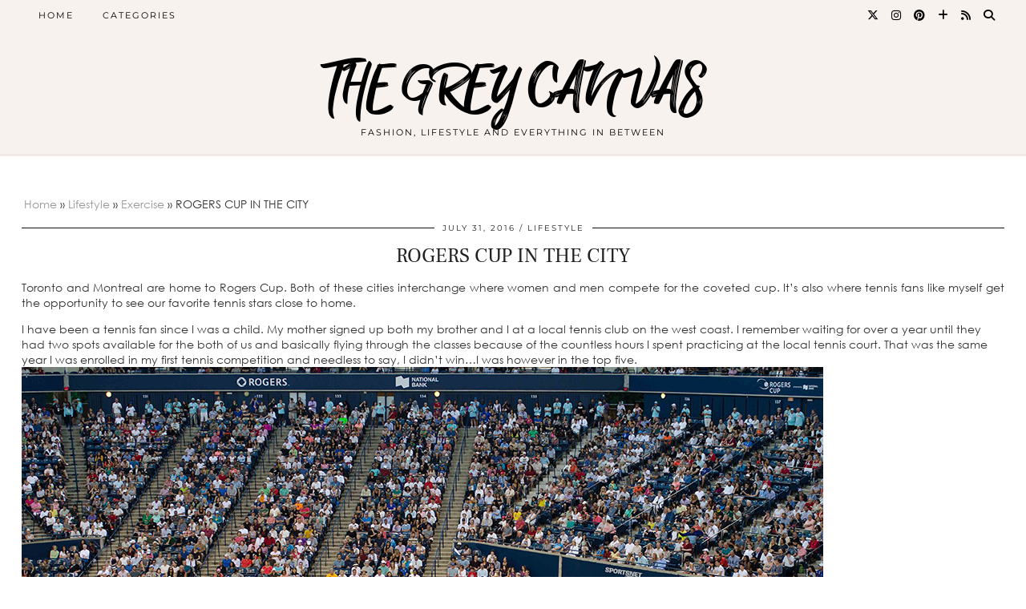

--- FILE ---
content_type: text/html; charset=UTF-8
request_url: https://greycanvas.ca/rogers-cup-in-the-city/
body_size: 10915
content:
<!DOCTYPE html>
<html lang="en-CA">
<head>
	<meta charset="UTF-8">
	<meta name="viewport" content="width=device-width, initial-scale=1, maximum-scale=5">	<meta name='robots' content='index, follow, max-image-preview:large, max-snippet:-1, max-video-preview:-1' />

	<!-- This site is optimized with the Yoast SEO plugin v26.8 - https://yoast.com/product/yoast-seo-wordpress/ -->
	<title>ROGERS CUP IN THE CITY - THE GREY CANVAS</title>
	<link rel="canonical" href="https://greycanvas.ca/rogers-cup-in-the-city/" />
	<meta property="og:locale" content="en_US" />
	<meta property="og:type" content="article" />
	<meta property="og:title" content="ROGERS CUP IN THE CITY - THE GREY CANVAS" />
	<meta property="og:description" content="Toronto and Montreal are home to Rogers Cup. Both of these cities interchange where women and men compete for the coveted cup. It’s also where tennis fans like myself get the opportunity to see our favorite tennis stars close to home. I&hellip;" />
	<meta property="og:url" content="https://greycanvas.ca/rogers-cup-in-the-city/" />
	<meta property="og:site_name" content="THE GREY CANVAS" />
	<meta property="article:publisher" content="https://www.facebook.com/thegreycanvas" />
	<meta property="article:author" content="https://www.facebook.com/thegreycanvas" />
	<meta property="article:published_time" content="2016-08-01T02:33:37+00:00" />
	<meta property="article:modified_time" content="2016-08-09T21:15:29+00:00" />
	<meta property="og:image" content="https://greycanvas.ca/wp-content/uploads/2016/07/nationalbank02.jpg" />
	<meta property="og:image:width" content="1000" />
	<meta property="og:image:height" content="634" />
	<meta property="og:image:type" content="image/jpeg" />
	<meta name="author" content="Grey Canvas" />
	<meta name="twitter:card" content="summary_large_image" />
	<meta name="twitter:label1" content="Written by" />
	<meta name="twitter:data1" content="Grey Canvas" />
	<meta name="twitter:label2" content="Est. reading time" />
	<meta name="twitter:data2" content="2 minutes" />
	<script type="application/ld+json" class="yoast-schema-graph">{"@context":"https://schema.org","@graph":[{"@type":"Article","@id":"https://greycanvas.ca/rogers-cup-in-the-city/#article","isPartOf":{"@id":"https://greycanvas.ca/rogers-cup-in-the-city/"},"author":{"name":"Grey Canvas","@id":"https://greycanvas.ca/#/schema/person/1816f6dfe184ba139299b21dd224464a"},"headline":"ROGERS CUP IN THE CITY","datePublished":"2016-08-01T02:33:37+00:00","dateModified":"2016-08-09T21:15:29+00:00","mainEntityOfPage":{"@id":"https://greycanvas.ca/rogers-cup-in-the-city/"},"wordCount":424,"commentCount":0,"publisher":{"@id":"https://greycanvas.ca/#/schema/person/1816f6dfe184ba139299b21dd224464a"},"image":{"@id":"https://greycanvas.ca/rogers-cup-in-the-city/#primaryimage"},"thumbnailUrl":"https://greycanvas.ca/wp-content/uploads/2016/07/nationalbank02.jpg","keywords":["National Bank of Canada","Rogers Cup"],"articleSection":["Exercise","Lifestyle"],"inLanguage":"en-CA","potentialAction":[{"@type":"CommentAction","name":"Comment","target":["https://greycanvas.ca/rogers-cup-in-the-city/#respond"]}]},{"@type":"WebPage","@id":"https://greycanvas.ca/rogers-cup-in-the-city/","url":"https://greycanvas.ca/rogers-cup-in-the-city/","name":"ROGERS CUP IN THE CITY - THE GREY CANVAS","isPartOf":{"@id":"https://greycanvas.ca/#website"},"primaryImageOfPage":{"@id":"https://greycanvas.ca/rogers-cup-in-the-city/#primaryimage"},"image":{"@id":"https://greycanvas.ca/rogers-cup-in-the-city/#primaryimage"},"thumbnailUrl":"https://greycanvas.ca/wp-content/uploads/2016/07/nationalbank02.jpg","datePublished":"2016-08-01T02:33:37+00:00","dateModified":"2016-08-09T21:15:29+00:00","breadcrumb":{"@id":"https://greycanvas.ca/rogers-cup-in-the-city/#breadcrumb"},"inLanguage":"en-CA","potentialAction":[{"@type":"ReadAction","target":["https://greycanvas.ca/rogers-cup-in-the-city/"]}]},{"@type":"ImageObject","inLanguage":"en-CA","@id":"https://greycanvas.ca/rogers-cup-in-the-city/#primaryimage","url":"https://greycanvas.ca/wp-content/uploads/2016/07/nationalbank02.jpg","contentUrl":"https://greycanvas.ca/wp-content/uploads/2016/07/nationalbank02.jpg","width":1000,"height":634,"caption":"national bank of canada, rogers cup, djokovic, semi-final match rogers cup"},{"@type":"BreadcrumbList","@id":"https://greycanvas.ca/rogers-cup-in-the-city/#breadcrumb","itemListElement":[{"@type":"ListItem","position":1,"name":"Home","item":"https://greycanvas.ca/"},{"@type":"ListItem","position":2,"name":"Lifestyle","item":"https://greycanvas.ca/category/lifestyle/"},{"@type":"ListItem","position":3,"name":"Exercise","item":"http://greycanvas.ca/category/lifestyle/exercise/"},{"@type":"ListItem","position":4,"name":"ROGERS CUP IN THE CITY"}]},{"@type":"WebSite","@id":"https://greycanvas.ca/#website","url":"https://greycanvas.ca/","name":"THE GREY CANVAS","description":"Fashion, Lifestyle and Everything in Between","publisher":{"@id":"https://greycanvas.ca/#/schema/person/1816f6dfe184ba139299b21dd224464a"},"potentialAction":[{"@type":"SearchAction","target":{"@type":"EntryPoint","urlTemplate":"https://greycanvas.ca/?s={search_term_string}"},"query-input":{"@type":"PropertyValueSpecification","valueRequired":true,"valueName":"search_term_string"}}],"inLanguage":"en-CA"},{"@type":["Person","Organization"],"@id":"https://greycanvas.ca/#/schema/person/1816f6dfe184ba139299b21dd224464a","name":"Grey Canvas","image":{"@type":"ImageObject","inLanguage":"en-CA","@id":"https://greycanvas.ca/#/schema/person/image/","url":"http://greycanvas.ca/wp-content/uploads/2023/06/127A4476-scaled.jpg","contentUrl":"http://greycanvas.ca/wp-content/uploads/2023/06/127A4476-scaled.jpg","width":1707,"height":2560,"caption":"Grey Canvas"},"logo":{"@id":"https://greycanvas.ca/#/schema/person/image/"},"sameAs":["https://www.facebook.com/thegreycanvas","https://www.instagram.com/thegreycanvas/","https://www.pinterest.ca/thegreycanvas/"],"url":"https://greycanvas.ca/author/hellogrey/"}]}</script>
	<!-- / Yoast SEO plugin. -->


<link rel='dns-prefetch' href='//cdnjs.cloudflare.com' />
<link rel='dns-prefetch' href='//www.googletagmanager.com' />
<link rel='dns-prefetch' href='//stats.wp.com' />
<link rel='dns-prefetch' href='//pipdigz.co.uk' />
<link rel='dns-prefetch' href='//fonts.bunny.net' />
<link rel="alternate" type="application/rss+xml" title="THE GREY CANVAS &raquo; Feed" href="https://greycanvas.ca/feed/" />
<link rel="alternate" type="application/rss+xml" title="THE GREY CANVAS &raquo; Comments Feed" href="https://greycanvas.ca/comments/feed/" />
<link rel="alternate" type="application/rss+xml" title="THE GREY CANVAS &raquo; ROGERS CUP IN THE CITY Comments Feed" href="https://greycanvas.ca/rogers-cup-in-the-city/feed/" />
<link rel="alternate" title="oEmbed (JSON)" type="application/json+oembed" href="https://greycanvas.ca/wp-json/oembed/1.0/embed?url=https%3A%2F%2Fgreycanvas.ca%2Frogers-cup-in-the-city%2F" />
<link rel="alternate" title="oEmbed (XML)" type="text/xml+oembed" href="https://greycanvas.ca/wp-json/oembed/1.0/embed?url=https%3A%2F%2Fgreycanvas.ca%2Frogers-cup-in-the-city%2F&#038;format=xml" />
<style id='wp-img-auto-sizes-contain-inline-css' type='text/css'>
img:is([sizes=auto i],[sizes^="auto," i]){contain-intrinsic-size:3000px 1500px}
/*# sourceURL=wp-img-auto-sizes-contain-inline-css */
</style>
<style id='wp-block-library-inline-css' type='text/css'>
:root{--wp-block-synced-color:#7a00df;--wp-block-synced-color--rgb:122,0,223;--wp-bound-block-color:var(--wp-block-synced-color);--wp-editor-canvas-background:#ddd;--wp-admin-theme-color:#007cba;--wp-admin-theme-color--rgb:0,124,186;--wp-admin-theme-color-darker-10:#006ba1;--wp-admin-theme-color-darker-10--rgb:0,107,160.5;--wp-admin-theme-color-darker-20:#005a87;--wp-admin-theme-color-darker-20--rgb:0,90,135;--wp-admin-border-width-focus:2px}@media (min-resolution:192dpi){:root{--wp-admin-border-width-focus:1.5px}}.wp-element-button{cursor:pointer}:root .has-very-light-gray-background-color{background-color:#eee}:root .has-very-dark-gray-background-color{background-color:#313131}:root .has-very-light-gray-color{color:#eee}:root .has-very-dark-gray-color{color:#313131}:root .has-vivid-green-cyan-to-vivid-cyan-blue-gradient-background{background:linear-gradient(135deg,#00d084,#0693e3)}:root .has-purple-crush-gradient-background{background:linear-gradient(135deg,#34e2e4,#4721fb 50%,#ab1dfe)}:root .has-hazy-dawn-gradient-background{background:linear-gradient(135deg,#faaca8,#dad0ec)}:root .has-subdued-olive-gradient-background{background:linear-gradient(135deg,#fafae1,#67a671)}:root .has-atomic-cream-gradient-background{background:linear-gradient(135deg,#fdd79a,#004a59)}:root .has-nightshade-gradient-background{background:linear-gradient(135deg,#330968,#31cdcf)}:root .has-midnight-gradient-background{background:linear-gradient(135deg,#020381,#2874fc)}:root{--wp--preset--font-size--normal:16px;--wp--preset--font-size--huge:42px}.has-regular-font-size{font-size:1em}.has-larger-font-size{font-size:2.625em}.has-normal-font-size{font-size:var(--wp--preset--font-size--normal)}.has-huge-font-size{font-size:var(--wp--preset--font-size--huge)}.has-text-align-center{text-align:center}.has-text-align-left{text-align:left}.has-text-align-right{text-align:right}.has-fit-text{white-space:nowrap!important}#end-resizable-editor-section{display:none}.aligncenter{clear:both}.items-justified-left{justify-content:flex-start}.items-justified-center{justify-content:center}.items-justified-right{justify-content:flex-end}.items-justified-space-between{justify-content:space-between}.screen-reader-text{border:0;clip-path:inset(50%);height:1px;margin:-1px;overflow:hidden;padding:0;position:absolute;width:1px;word-wrap:normal!important}.screen-reader-text:focus{background-color:#ddd;clip-path:none;color:#444;display:block;font-size:1em;height:auto;left:5px;line-height:normal;padding:15px 23px 14px;text-decoration:none;top:5px;width:auto;z-index:100000}html :where(.has-border-color){border-style:solid}html :where([style*=border-top-color]){border-top-style:solid}html :where([style*=border-right-color]){border-right-style:solid}html :where([style*=border-bottom-color]){border-bottom-style:solid}html :where([style*=border-left-color]){border-left-style:solid}html :where([style*=border-width]){border-style:solid}html :where([style*=border-top-width]){border-top-style:solid}html :where([style*=border-right-width]){border-right-style:solid}html :where([style*=border-bottom-width]){border-bottom-style:solid}html :where([style*=border-left-width]){border-left-style:solid}html :where(img[class*=wp-image-]){height:auto;max-width:100%}:where(figure){margin:0 0 1em}html :where(.is-position-sticky){--wp-admin--admin-bar--position-offset:var(--wp-admin--admin-bar--height,0px)}@media screen and (max-width:600px){html :where(.is-position-sticky){--wp-admin--admin-bar--position-offset:0px}}

/*# sourceURL=wp-block-library-inline-css */
</style><style id='global-styles-inline-css' type='text/css'>
:root{--wp--preset--aspect-ratio--square: 1;--wp--preset--aspect-ratio--4-3: 4/3;--wp--preset--aspect-ratio--3-4: 3/4;--wp--preset--aspect-ratio--3-2: 3/2;--wp--preset--aspect-ratio--2-3: 2/3;--wp--preset--aspect-ratio--16-9: 16/9;--wp--preset--aspect-ratio--9-16: 9/16;--wp--preset--color--black: #000000;--wp--preset--color--cyan-bluish-gray: #abb8c3;--wp--preset--color--white: #ffffff;--wp--preset--color--pale-pink: #f78da7;--wp--preset--color--vivid-red: #cf2e2e;--wp--preset--color--luminous-vivid-orange: #ff6900;--wp--preset--color--luminous-vivid-amber: #fcb900;--wp--preset--color--light-green-cyan: #7bdcb5;--wp--preset--color--vivid-green-cyan: #00d084;--wp--preset--color--pale-cyan-blue: #8ed1fc;--wp--preset--color--vivid-cyan-blue: #0693e3;--wp--preset--color--vivid-purple: #9b51e0;--wp--preset--gradient--vivid-cyan-blue-to-vivid-purple: linear-gradient(135deg,rgb(6,147,227) 0%,rgb(155,81,224) 100%);--wp--preset--gradient--light-green-cyan-to-vivid-green-cyan: linear-gradient(135deg,rgb(122,220,180) 0%,rgb(0,208,130) 100%);--wp--preset--gradient--luminous-vivid-amber-to-luminous-vivid-orange: linear-gradient(135deg,rgb(252,185,0) 0%,rgb(255,105,0) 100%);--wp--preset--gradient--luminous-vivid-orange-to-vivid-red: linear-gradient(135deg,rgb(255,105,0) 0%,rgb(207,46,46) 100%);--wp--preset--gradient--very-light-gray-to-cyan-bluish-gray: linear-gradient(135deg,rgb(238,238,238) 0%,rgb(169,184,195) 100%);--wp--preset--gradient--cool-to-warm-spectrum: linear-gradient(135deg,rgb(74,234,220) 0%,rgb(151,120,209) 20%,rgb(207,42,186) 40%,rgb(238,44,130) 60%,rgb(251,105,98) 80%,rgb(254,248,76) 100%);--wp--preset--gradient--blush-light-purple: linear-gradient(135deg,rgb(255,206,236) 0%,rgb(152,150,240) 100%);--wp--preset--gradient--blush-bordeaux: linear-gradient(135deg,rgb(254,205,165) 0%,rgb(254,45,45) 50%,rgb(107,0,62) 100%);--wp--preset--gradient--luminous-dusk: linear-gradient(135deg,rgb(255,203,112) 0%,rgb(199,81,192) 50%,rgb(65,88,208) 100%);--wp--preset--gradient--pale-ocean: linear-gradient(135deg,rgb(255,245,203) 0%,rgb(182,227,212) 50%,rgb(51,167,181) 100%);--wp--preset--gradient--electric-grass: linear-gradient(135deg,rgb(202,248,128) 0%,rgb(113,206,126) 100%);--wp--preset--gradient--midnight: linear-gradient(135deg,rgb(2,3,129) 0%,rgb(40,116,252) 100%);--wp--preset--font-size--small: 13px;--wp--preset--font-size--medium: 20px;--wp--preset--font-size--large: 36px;--wp--preset--font-size--x-large: 42px;--wp--preset--spacing--20: 0.44rem;--wp--preset--spacing--30: 0.67rem;--wp--preset--spacing--40: 1rem;--wp--preset--spacing--50: 1.5rem;--wp--preset--spacing--60: 2.25rem;--wp--preset--spacing--70: 3.38rem;--wp--preset--spacing--80: 5.06rem;--wp--preset--shadow--natural: 6px 6px 9px rgba(0, 0, 0, 0.2);--wp--preset--shadow--deep: 12px 12px 50px rgba(0, 0, 0, 0.4);--wp--preset--shadow--sharp: 6px 6px 0px rgba(0, 0, 0, 0.2);--wp--preset--shadow--outlined: 6px 6px 0px -3px rgb(255, 255, 255), 6px 6px rgb(0, 0, 0);--wp--preset--shadow--crisp: 6px 6px 0px rgb(0, 0, 0);}:where(.is-layout-flex){gap: 0.5em;}:where(.is-layout-grid){gap: 0.5em;}body .is-layout-flex{display: flex;}.is-layout-flex{flex-wrap: wrap;align-items: center;}.is-layout-flex > :is(*, div){margin: 0;}body .is-layout-grid{display: grid;}.is-layout-grid > :is(*, div){margin: 0;}:where(.wp-block-columns.is-layout-flex){gap: 2em;}:where(.wp-block-columns.is-layout-grid){gap: 2em;}:where(.wp-block-post-template.is-layout-flex){gap: 1.25em;}:where(.wp-block-post-template.is-layout-grid){gap: 1.25em;}.has-black-color{color: var(--wp--preset--color--black) !important;}.has-cyan-bluish-gray-color{color: var(--wp--preset--color--cyan-bluish-gray) !important;}.has-white-color{color: var(--wp--preset--color--white) !important;}.has-pale-pink-color{color: var(--wp--preset--color--pale-pink) !important;}.has-vivid-red-color{color: var(--wp--preset--color--vivid-red) !important;}.has-luminous-vivid-orange-color{color: var(--wp--preset--color--luminous-vivid-orange) !important;}.has-luminous-vivid-amber-color{color: var(--wp--preset--color--luminous-vivid-amber) !important;}.has-light-green-cyan-color{color: var(--wp--preset--color--light-green-cyan) !important;}.has-vivid-green-cyan-color{color: var(--wp--preset--color--vivid-green-cyan) !important;}.has-pale-cyan-blue-color{color: var(--wp--preset--color--pale-cyan-blue) !important;}.has-vivid-cyan-blue-color{color: var(--wp--preset--color--vivid-cyan-blue) !important;}.has-vivid-purple-color{color: var(--wp--preset--color--vivid-purple) !important;}.has-black-background-color{background-color: var(--wp--preset--color--black) !important;}.has-cyan-bluish-gray-background-color{background-color: var(--wp--preset--color--cyan-bluish-gray) !important;}.has-white-background-color{background-color: var(--wp--preset--color--white) !important;}.has-pale-pink-background-color{background-color: var(--wp--preset--color--pale-pink) !important;}.has-vivid-red-background-color{background-color: var(--wp--preset--color--vivid-red) !important;}.has-luminous-vivid-orange-background-color{background-color: var(--wp--preset--color--luminous-vivid-orange) !important;}.has-luminous-vivid-amber-background-color{background-color: var(--wp--preset--color--luminous-vivid-amber) !important;}.has-light-green-cyan-background-color{background-color: var(--wp--preset--color--light-green-cyan) !important;}.has-vivid-green-cyan-background-color{background-color: var(--wp--preset--color--vivid-green-cyan) !important;}.has-pale-cyan-blue-background-color{background-color: var(--wp--preset--color--pale-cyan-blue) !important;}.has-vivid-cyan-blue-background-color{background-color: var(--wp--preset--color--vivid-cyan-blue) !important;}.has-vivid-purple-background-color{background-color: var(--wp--preset--color--vivid-purple) !important;}.has-black-border-color{border-color: var(--wp--preset--color--black) !important;}.has-cyan-bluish-gray-border-color{border-color: var(--wp--preset--color--cyan-bluish-gray) !important;}.has-white-border-color{border-color: var(--wp--preset--color--white) !important;}.has-pale-pink-border-color{border-color: var(--wp--preset--color--pale-pink) !important;}.has-vivid-red-border-color{border-color: var(--wp--preset--color--vivid-red) !important;}.has-luminous-vivid-orange-border-color{border-color: var(--wp--preset--color--luminous-vivid-orange) !important;}.has-luminous-vivid-amber-border-color{border-color: var(--wp--preset--color--luminous-vivid-amber) !important;}.has-light-green-cyan-border-color{border-color: var(--wp--preset--color--light-green-cyan) !important;}.has-vivid-green-cyan-border-color{border-color: var(--wp--preset--color--vivid-green-cyan) !important;}.has-pale-cyan-blue-border-color{border-color: var(--wp--preset--color--pale-cyan-blue) !important;}.has-vivid-cyan-blue-border-color{border-color: var(--wp--preset--color--vivid-cyan-blue) !important;}.has-vivid-purple-border-color{border-color: var(--wp--preset--color--vivid-purple) !important;}.has-vivid-cyan-blue-to-vivid-purple-gradient-background{background: var(--wp--preset--gradient--vivid-cyan-blue-to-vivid-purple) !important;}.has-light-green-cyan-to-vivid-green-cyan-gradient-background{background: var(--wp--preset--gradient--light-green-cyan-to-vivid-green-cyan) !important;}.has-luminous-vivid-amber-to-luminous-vivid-orange-gradient-background{background: var(--wp--preset--gradient--luminous-vivid-amber-to-luminous-vivid-orange) !important;}.has-luminous-vivid-orange-to-vivid-red-gradient-background{background: var(--wp--preset--gradient--luminous-vivid-orange-to-vivid-red) !important;}.has-very-light-gray-to-cyan-bluish-gray-gradient-background{background: var(--wp--preset--gradient--very-light-gray-to-cyan-bluish-gray) !important;}.has-cool-to-warm-spectrum-gradient-background{background: var(--wp--preset--gradient--cool-to-warm-spectrum) !important;}.has-blush-light-purple-gradient-background{background: var(--wp--preset--gradient--blush-light-purple) !important;}.has-blush-bordeaux-gradient-background{background: var(--wp--preset--gradient--blush-bordeaux) !important;}.has-luminous-dusk-gradient-background{background: var(--wp--preset--gradient--luminous-dusk) !important;}.has-pale-ocean-gradient-background{background: var(--wp--preset--gradient--pale-ocean) !important;}.has-electric-grass-gradient-background{background: var(--wp--preset--gradient--electric-grass) !important;}.has-midnight-gradient-background{background: var(--wp--preset--gradient--midnight) !important;}.has-small-font-size{font-size: var(--wp--preset--font-size--small) !important;}.has-medium-font-size{font-size: var(--wp--preset--font-size--medium) !important;}.has-large-font-size{font-size: var(--wp--preset--font-size--large) !important;}.has-x-large-font-size{font-size: var(--wp--preset--font-size--x-large) !important;}
/*# sourceURL=global-styles-inline-css */
</style>

<style id='classic-theme-styles-inline-css' type='text/css'>
/*! This file is auto-generated */
.wp-block-button__link{color:#fff;background-color:#32373c;border-radius:9999px;box-shadow:none;text-decoration:none;padding:calc(.667em + 2px) calc(1.333em + 2px);font-size:1.125em}.wp-block-file__button{background:#32373c;color:#fff;text-decoration:none}
/*# sourceURL=/wp-includes/css/classic-themes.min.css */
</style>
<link rel='stylesheet' id='p3-core-responsive-css' href='https://pipdigz.co.uk/p3/css/core_resp.css' type='text/css' media='all' />
<link rel='stylesheet' id='pipdig-style-css' href='https://greycanvas.ca/wp-content/themes/pipdig-blossom/style.css?ver=1759321861' type='text/css' media='all' />
<link rel='stylesheet' id='pipdig-responsive-css' href='https://greycanvas.ca/wp-content/themes/pipdig-blossom/css/responsive.css?ver=1759321860' type='text/css' media='all' />
<link rel='stylesheet' id='pipdig-fonts-css' href='https://fonts.bunny.net/css?family=Montserrat' type='text/css' media='all' />
<link rel='stylesheet' id='pipdig-header-font-css' href='https://pipdigz.co.uk/fonts/g449fdsw73ntoh9s784p3ppog9a8y945j/style.css' type='text/css' media='all' />
<link rel='stylesheet' id='pipdig-century-gothic-css' href='https://pipdigz.co.uk/fonts/x04qhjis8y3btylf0286ngkxs8/style.css' type='text/css' media='all' />
<link rel='stylesheet' id='pipdig-frank-css' href='https://pipdigz.co.uk/fonts/pP9iOzmI0joxrVdQV5ZvPebQb/style.css' type='text/css' media='all' />
<script type="text/javascript" src="https://greycanvas.ca/wp-includes/js/jquery/jquery.min.js?ver=3.7.1" id="jquery-core-js"></script>
<script type="text/javascript" src="https://greycanvas.ca/wp-includes/js/jquery/jquery-migrate.min.js?ver=3.4.1" id="jquery-migrate-js"></script>

<!-- Google tag (gtag.js) snippet added by Site Kit -->
<!-- Google Analytics snippet added by Site Kit -->
<script type="text/javascript" src="https://www.googletagmanager.com/gtag/js?id=G-Y2WGFE6CLZ" id="google_gtagjs-js" async></script>
<script type="text/javascript" id="google_gtagjs-js-after">
/* <![CDATA[ */
window.dataLayer = window.dataLayer || [];function gtag(){dataLayer.push(arguments);}
gtag("set","linker",{"domains":["greycanvas.ca"]});
gtag("js", new Date());
gtag("set", "developer_id.dZTNiMT", true);
gtag("config", "G-Y2WGFE6CLZ");
//# sourceURL=google_gtagjs-js-after
/* ]]> */
</script>
<link rel="https://api.w.org/" href="https://greycanvas.ca/wp-json/" /><link rel="alternate" title="JSON" type="application/json" href="https://greycanvas.ca/wp-json/wp/v2/posts/200" /><link rel="EditURI" type="application/rsd+xml" title="RSD" href="https://greycanvas.ca/xmlrpc.php?rsd" />
<meta name="generator" content="WordPress 6.9" />
<link rel='shortlink' href='https://greycanvas.ca/?p=200' />
<meta name="generator" content="Site Kit by Google 1.170.0" />	<style>img#wpstats{display:none}</style>
		<!--noptimize--> <!-- Cust --> <style>.container{max-width:1250px}@media only screen and (min-width: 720px) {#pipdig_full_width_slider{height:400px}}</style> <!-- /Cust --> <!--/noptimize-->	
	<!-- p3 width customizer START -->
	<style>
	.site-main .row > .col-xs-8 {
		width: 64%;
	}
	.site-main .row > .col-xs-pull-8 {
		right: 64%;
	}
	.site-main .row > .col-xs-push-8 {
		left: 64%;
	}
	.site-main .row > .col-xs-offset-8 {
		margin-left: 64%;
	}
		
	.site-main .row > .col-xs-4:not(.p3_featured_panel):not(.p3_featured_cat):not(.p_archive_item) {
		width: 36%;
	}
	.site-main .row > .col-xs-pull-4:not(.p3_featured_panel):not(.p3_featured_cat):not(.p_archive_item) {
		right: 36%;
	}
	.site-main .row > .col-xs-push-4:not(.p3_featured_panel):not(.p3_featured_cat):not(.p_archive_item) {
		left: 36%;
	}
	.site-main .row > .col-xs-offset-4:not(.p3_featured_panel):not(.p3_featured_cat):not(.p_archive_item) {
		margin-left: 36%;
	}
		
		
		
	@media (min-width: 768px) { 
		.site-main .row > .col-sm-8 {
			width: 64%;
		}
		.site-main .row > .col-sm-pull-8 {
			right: 64%;
		}
		.site-main .row > .col-sm-push-8 {
			left: 64%;
		}
		.site-main .row > .col-sm-offset-8 {
			margin-left: 64%;
		}
		
		.site-main .row > .col-sm-4:not(.p3_featured_panel):not(.p3_featured_cat):not(.p_archive_item) {
			width: 36%;
		}
		.site-main .row > .col-sm-pull-4:not(.p3_featured_panel):not(.p3_featured_cat):not(.p_archive_item) {
			right: 36%;
		}
		.site-main .row > .col-sm-push-4:not(.p3_featured_panel):not(.p3_featured_cat):not(.p_archive_item) {
			left: 36%;
		}
		.site-main .row > .col-sm-offset-4:not(.p3_featured_panel):not(.p3_featured_cat):not(.p_archive_item) {
			margin-left: 36%;
		}
	}
		
	@media (min-width: 992px) {
		.site-main .row > .col-md-8 {
			width: 64%;
		}
		.site-main .row > .col-md-pull-8 {
			right: 64%;
		}
		.site-main .row > .col-md-push-8 {
			left: 64%;
		}
		.site-main .row > .col-md-offset-8 {
			margin-left: 64%;
		}
		
		.site-main .row > .col-md-4:not(.p3_featured_panel):not(.p3_featured_cat):not(.p_archive_item) {
			width: 36%;
		}
		.site-main .row > .col-md-pull-4:not(.p3_featured_panel):not(.p3_featured_cat):not(.p_archive_item) {
			right: 36%;
		}
		.site-main .row > .col-md-push-4:not(.p3_featured_panel):not(.p3_featured_cat):not(.p_archive_item) {
			left: 36%;
		}
		.site-main .row > .col-md-offset-4:not(.p3_featured_panel):not(.p3_featured_cat):not(.p_archive_item) {
			margin-left: 36%;
		}
	}
		
	@media (min-width: 1200px) {
		.site-main .row > .col-lg-8 {
			width: 64%;
		}
		.site-main .row > .col-lg-pull-8 {
			right: 64%;
		}
		.site-main .row > .col-lg-push-8 {
			left: 64%;
		}
		.site-main .row > .col-lg-offset-8 {
			margin-left: 64%;
		}
		
		.site-main .row > .col-lg-4:not(.p3_featured_panel):not(.p3_featured_cat):not(.p_archive_item) {
			width: 36%;
		}
		.site-main .row > .col-lg-pull-4:not(.p3_featured_panel):not(.p3_featured_cat):not(.p_archive_item) {
			right: 36%;
		}
		.site-main .row > .col-lg-push-4:not(.p3_featured_panel):not(.p3_featured_cat):not(.p_archive_item) {
			left: 36%;
		}
		.site-main .row > .col-lg-offset-4:not(.p3_featured_panel):not(.p3_featured_cat):not(.p_archive_item) {
			margin-left: 36%;
		}
	}
	</style>
	<!-- p3 width customizer END -->
	
	<!-- pipdig custom css --><style> @media screen and (min-width: 600px) {
.site-header .container {
  padding-top: 70px;
  padding-bottom: 20px;
}
}

.site-description {
  margin-top: 5px;
}

.entry-title, .page-title {
text-transform: uppercase;
}


.p3_instagram_footer_title_bar h3 {font-style:italic}

</style><!-- // pipdig custom css -->	</head>

<body class="wp-singular post-template-default single single-post postid-200 single-format-standard wp-theme-pipdig-blossom">

		<div id="blossom_search">
	<div class="container">
		<div class="blossom_search_inner">
			<a href="#" class="toggle-blossom-scotch"><i class="pipdigicons pipdigicons_fas pipdigicons-times"></i></a>
		</div>
	</div>
	</div>
	
	<header class="site-header nopin">
		<div class="clearfix container">
			<div class="site-branding">
							<div class="site-title">
					<a href="https://greycanvas.ca/" title="THE GREY CANVAS" rel="home">
						THE GREY CANVAS					</a>
				</div>
							<div class="site-description">Fashion, Lifestyle and Everything in Between</div>			</div>
		</div>
	</header><!-- .site-header -->
	
	<div class="site-top">
						<div class="clearfix container">
			<nav id="main_menu_above_header" class="site-menu">
				<div class="clearfix menu-bar"><ul id="menu-main-menu" class="menu"><li id="menu-item-154" class="menu-item menu-item-type-custom menu-item-object-custom menu-item-154"><a href="/">Home</a></li>
<li id="menu-item-156" class="menu-item menu-item-type-taxonomy menu-item-object-category menu-item-has-children menu-item-156"><a href="https://greycanvas.ca/category/fashion/">CATEGORIES</a>
<ul class="sub-menu">
	<li id="menu-item-163" class="menu-item menu-item-type-taxonomy menu-item-object-category menu-item-has-children menu-item-163"><a href="https://greycanvas.ca/category/fashion/outfits/">FASHION</a>
	<ul class="sub-menu">
		<li id="menu-item-164" class="menu-item menu-item-type-taxonomy menu-item-object-category menu-item-164"><a href="https://greycanvas.ca/category/fashion/the-grey-list/">The Grey List</a></li>
	</ul>
</li>
	<li id="menu-item-157" class="menu-item menu-item-type-taxonomy menu-item-object-category menu-item-has-children menu-item-157"><a href="https://greycanvas.ca/category/beauty/">Beauty</a>
	<ul class="sub-menu">
		<li id="menu-item-161" class="menu-item menu-item-type-taxonomy menu-item-object-category menu-item-161"><a href="https://greycanvas.ca/category/beauty/makeup/">Makeup</a></li>
		<li id="menu-item-160" class="menu-item menu-item-type-taxonomy menu-item-object-category menu-item-160"><a href="https://greycanvas.ca/category/beauty/hair/">Hair</a></li>
		<li id="menu-item-162" class="menu-item menu-item-type-taxonomy menu-item-object-category menu-item-162"><a href="https://greycanvas.ca/category/beauty/skincare/">Skincare</a></li>
	</ul>
</li>
	<li id="menu-item-158" class="menu-item menu-item-type-taxonomy menu-item-object-category current-post-ancestor current-menu-parent current-post-parent menu-item-has-children menu-item-158"><a href="https://greycanvas.ca/category/lifestyle/">Lifestyle</a>
	<ul class="sub-menu">
		<li id="menu-item-6411" class="menu-item menu-item-type-taxonomy menu-item-object-category menu-item-6411"><a href="https://greycanvas.ca/category/lifestyle/baby/">Baby</a></li>
		<li id="menu-item-363" class="menu-item menu-item-type-taxonomy menu-item-object-category current-post-ancestor current-menu-parent current-post-parent menu-item-363"><a href="https://greycanvas.ca/category/lifestyle/exercise/">Exercise</a></li>
		<li id="menu-item-165" class="menu-item menu-item-type-taxonomy menu-item-object-category menu-item-165"><a href="https://greycanvas.ca/category/lifestyle/food/">Food</a></li>
		<li id="menu-item-6412" class="menu-item menu-item-type-taxonomy menu-item-object-category menu-item-6412"><a href="https://greycanvas.ca/category/lifestyle/interior/">Interior</a></li>
		<li id="menu-item-166" class="menu-item menu-item-type-taxonomy menu-item-object-category menu-item-166"><a href="https://greycanvas.ca/category/lifestyle/travel/">Travel</a></li>
	</ul>
</li>
</ul>
</li>
<li class="socialz top-socialz"><a href="http://twitter.com/smittensophie" target="_blank" rel="nofollow noopener" aria-label="Twitter" title="Twitter"><i class="pipdigicons pipdigicons_fab pipdigicons-x-twitter"></i></a><a href="http://instagram.com/thegreycanvas" target="_blank" rel="nofollow noopener" aria-label="Instagram" title="Instagram"><i class="pipdigicons pipdigicons_fab pipdigicons-instagram"></i></a><a href="http://pinterest.com/thegreycanvas" target="_blank" rel="nofollow noopener" aria-label="Pinterest" title="Pinterest"><i class="pipdigicons pipdigicons_fab pipdigicons-pinterest"></i></a><a href="https://www.bloglovin.com/blog/18284619" target="_blank" rel="nofollow noopener" aria-label="Bloglovin" title="Bloglovin"><i class="pipdigicons pipdigicons-plus"></i></a><a href="http://greycanvas.ca/feed" target="_blank" rel="nofollow noopener" aria-label="RSS Feed" title="RSS Feed"><i class="pipdigicons pipdigicons-rss"></i></a><a id="p3_search_btn" class="toggle-search" aria-label="Search" title="Search"><i class="pipdigicons pipdigicons-search"></i></a></li><li class="pipdig_navbar_search"><form role="search" method="get" class="search-form" action="https://greycanvas.ca/">
	<div class="form-group">
		<input type="search" class="form-control" placeholder="Type some keywords..." value="" name="s" autocomplete="off" minlength="2" required>
	</div>
</form></li></ul></div>			</nav><!-- .site-menu -->
		</div>
					</div><!-- .site-top -->
	
		
	<div class="site-main">
	
		
					
				
				
		<div class="clearfix container">

			<div id="p3_yoast_breadcrumbs"><span><span><a href="https://greycanvas.ca/">Home</a></span> » <span><a href="https://greycanvas.ca/category/lifestyle/">Lifestyle</a></span> » <span><a href="http://greycanvas.ca/category/lifestyle/exercise/">Exercise</a></span> » <span class="breadcrumb_last" aria-current="page">ROGERS CUP IN THE CITY</span></span></div>			
						
						
			
	<div class="row">
				
		<div class="col-xs-12 content-area">

		
			<article id="post-200" class="clearfix post-200 post type-post status-publish format-standard has-post-thumbnail hentry category-exercise category-lifestyle tag-national-bank-of-canada tag-rogers-cup" >
	<header class="entry-header">
				<div class="entry-meta">
			<span class="date-bar-white-bg">
			
				<span class="vcard author show-author">
					<span class="fn">
						<a href="https://greycanvas.ca/author/hellogrey/" title="Posts by Grey Canvas" rel="author">Grey Canvas</a>					</span>
					<span class="show-author"></span>
				</span>
				
									<span class="entry-date updated">
						<time datetime="2016-07">July 31, 2016</time>
					</span>
								
									<span class="main_cat"><a href="https://greycanvas.ca/category/lifestyle/">Lifestyle</a></span>
								
								
			</span>
		</div>
				<h1 class="entry-title">ROGERS CUP IN THE CITY</h1>	</header><!-- .entry-header -->

	<div class="clearfix entry-content">

				
				
		<p>Toronto and Montreal are home to Rogers Cup. Both of these cities interchange where women and men compete for the coveted cup. It’s also where tennis fans like myself get the opportunity to see our favorite tennis stars close to home.</p>
<p style="text-align: left;">I have been a tennis fan since I was a child. My mother signed up both my brother and I at a local tennis club on the west coast. I remember waiting for over a year until they had two spots available for the both of us and basically flying through the classes because of the countless hours I spent practicing at the local tennis court. That was the same year I was enrolled in my first tennis competition and needless to say, I didn’t win…I was however in the top five. <img fetchpriority="high" decoding="async" width="1000" height="605" class="alignnone size-full wp-image-207" src="http://greycanvas.ca/wp-content/uploads/2016/07/nationalbank03.jpg" alt="nationalbank03" srcset="https://greycanvas.ca/wp-content/uploads/2016/07/nationalbank03.jpg 1000w, https://greycanvas.ca/wp-content/uploads/2016/07/nationalbank03-800x484.jpg 800w" sizes="(max-width: 1000px) 100vw, 1000px" /></p>
<p style="text-align: left;">I kept playing the game until I got into university. My schedule got pretty hectic so I didn’t have to time to juggle my studies and playing on the courts; something had to give and sadly it was tennis. Last year I found a local neighborhood court and I picked up the game again, thanks to the hubs. <img decoding="async" width="1000" height="634" class="alignnone size-full wp-image-205" src="http://greycanvas.ca/wp-content/uploads/2016/07/nationalbank02.jpg" alt="national bank of canada, rogers cup, djokovic, semi-final match rogers cup" srcset="https://greycanvas.ca/wp-content/uploads/2016/07/nationalbank02.jpg 1000w, https://greycanvas.ca/wp-content/uploads/2016/07/nationalbank02-800x507.jpg 800w" sizes="(max-width: 1000px) 100vw, 1000px" /></p>
<p>Last year <a href="http://nbc.ca/" target="_blank">National Bank of Canada</a>, one of the <em>largest sponsors at Rogers Cup</em>,  sent me to watch my very first tennis game live. I had the amazing opportunity to watch Serena Williams play. This year, I got to watch Djokovic play in the semi-finals. The match was amazing, even the fireworks display done to congratulate Djokovic winning the match and heading into the finals was impressive.<img decoding="async" width="1000" height="1210" class="alignnone size-full wp-image-204" src="http://greycanvas.ca/wp-content/uploads/2016/07/nationalbank01.jpg" alt="national bank of canada, rogers cup, rogers cup sponsor" srcset="https://greycanvas.ca/wp-content/uploads/2016/07/nationalbank01.jpg 1000w, https://greycanvas.ca/wp-content/uploads/2016/07/nationalbank01-800x968.jpg 800w" sizes="(max-width: 1000px) 100vw, 1000px" />Before watching Djokovic battle it out with Monfils, we hung out at the National Bank booth for some drinks to cool off after spending time out in the blistering hot sun. I gotta say, the location of the booth was perfect! Not only are they located steps away from the main courts, but you get also get an amazing view of the game thanks the big screen in front of it. By the way, the lounging area is all directly above the booth. The booth itself was pretty sweet with an interactive tech booth that you can take full advantage of with a pair of special glasses. The booth is free to visit so make sure you stop by and check it out.</p>
<p>Oh, did I mention we made some friends right before the coveted match and they invited us to join them in the private suite. Kind of a nice way to end the day, right?</p>
		
				
				
	</div>

	<footer class="entry-meta entry-footer">
		
			<div class="addthis_toolbox"><span class="p3_share_title">Share: </span><a href="https://www.facebook.com/sharer.php?u=https://greycanvas.ca/rogers-cup-in-the-city/" target="_blank" rel="nofollow noopener" aria-label="Share on Facebook" title="Share on Facebook"><i class="pipdigicons pipdigicons_fab pipdigicons-facebook" aria-hidden="true"></i></a><a href="https://twitter.com/share?url=https://greycanvas.ca/rogers-cup-in-the-city/&#038;text=ROGERS+CUP+IN+THE+CITY&#038;via=smittensophie" target="_blank" rel="nofollow noopener" aria-label="Share on Twitter/X" title="Share on Twitter/X"><i class="pipdigicons pipdigicons_fab pipdigicons-x-twitter" aria-hidden="true"></i></a><a href="https://pinterest.com/pin/create/link/?url=https://greycanvas.ca/rogers-cup-in-the-city/&#038;media=https://greycanvas.ca/wp-content/uploads/2016/07/nationalbank02.jpg&#038;description=ROGERS+CUP+IN+THE+CITY" target="_blank" rel="nofollow noopener" aria-label="Share on Pinterest" title="Share on Pinterest"><i class="pipdigicons pipdigicons_fab pipdigicons-pinterest" aria-hidden="true"></i></a></div>
							<span class="tags-links">
					<i class="pipdigicons pipdigicons-tags"></i> <a href="https://greycanvas.ca/tag/national-bank-of-canada/" rel="tag">National Bank of Canada</a>, <a href="https://greycanvas.ca/tag/rogers-cup/" rel="tag">Rogers Cup</a>				</span>
						
							
						
			</footer>

<!-- #post-200 --></article>
				<nav id="nav-below" class="clearfix post-navigation">
	
		<div class="nav-previous"><a href="https://greycanvas.ca/finding-your-inner-peace-with-lole/" rel="prev"><span class="meta-nav"><i class="pipdigicons pipdigicons-chevron-left"></i> Previous Post</span> FINDING YOUR INNER PEACE WITH LOLË</a></div>		<div class="nav-next"><a href="https://greycanvas.ca/enjoying-the-suite-life-with-lacoste/" rel="next"><span class="meta-nav">Next Post <i class="pipdigicons pipdigicons-chevron-right"></i></span> ENJOYING THE SUITE LIFE WITH LACOSTE</a></div>
	
	</nav><!-- #nav-below -->
	
			
<div id="comments" class="comments-area">

	
		<div id="respond" class="comment-respond">
		<h3 id="reply-title" class="comment-reply-title">Leave a Reply <small><a rel="nofollow" id="cancel-comment-reply-link" href="/rogers-cup-in-the-city/#respond" style="display:none;">Cancel reply</a></small></h3><form action="https://greycanvas.ca/wp-comments-post.php" method="post" id="commentform" class="comment-form"><p class="comment-notes"><span id="email-notes">Your email address will not be published.</span> <span class="required-field-message">Required fields are marked <span class="required">*</span></span></p><p class="comment-form-comment"><label for="comment">Comment <span class="required">*</span></label> <textarea id="comment" name="comment" cols="45" rows="8" maxlength="65525" required="required"></textarea></p><p class="comment-form-author"><label for="author">Name <span class="required">*</span></label> <input id="author" name="author" type="text" value="" size="30" maxlength="245" autocomplete="name" required="required" /></p>
<p class="comment-form-email"><label for="email">Email <span class="required">*</span></label> <input id="email" name="email" type="text" value="" size="30" maxlength="100" aria-describedby="email-notes" autocomplete="email" required="required" /></p>
<p class="comment-form-url"><label for="url">Website</label> <input id="url" name="url" type="text" value="" size="30" maxlength="200" autocomplete="url" /></p>
<p class="comment-form-cookies-consent"><input id="wp-comment-cookies-consent" name="wp-comment-cookies-consent" type="checkbox" value="yes" /> <label for="wp-comment-cookies-consent">Save my name, email, and website in this browser for the next time I comment.</label></p>
<p class="form-submit"><input name="submit" type="submit" id="submit" class="submit" value="Post Comment" /> <input type='hidden' name='comment_post_ID' value='200' id='comment_post_ID' />
<input type='hidden' name='comment_parent' id='comment_parent' value='0' />
</p><p style="display: none;"><input type="hidden" id="akismet_comment_nonce" name="akismet_comment_nonce" value="8c5a884282" /></p><p style="display: none !important;" class="akismet-fields-container" data-prefix="ak_"><label>&#916;<textarea name="ak_hp_textarea" cols="45" rows="8" maxlength="100"></textarea></label><input type="hidden" id="ak_js_1" name="ak_js" value="198"/><script>document.getElementById( "ak_js_1" ).setAttribute( "value", ( new Date() ).getTime() );</script></p></form>	</div><!-- #respond -->
	

</div><!-- #comments -->
		
		</div><!-- .content-area -->

		
	</div>

		</div>
	</div><!-- .site-main -->
	
	
	<div class="hide-back-to-top"><div id="back-top"><a href="#top"><i class="pipdigicons pipdigicons-chevron-up"></i></a></div></div>
	
	<div id="p3_sticky_stop"></div>

		
		
		
		
		
	<footer class="site-footer">
		<div class="clearfix container">
			<div class="row">
								<div class="col-sm-7 site-info">
											&copy; 2026 <a href="https://greycanvas.ca/">THE GREY CANVAS</a>
														</div>
				
				<div class="col-sm-5 site-credit">
					<a href="https://www.pipdig.co/" target="_blank">WordPress themes by <span style="letter-spacing:1px;text-transform:lowercase">pipdig</span></a>				</div>
			</div>
		</div>
	</footer>
	
<script type="speculationrules">
{"prefetch":[{"source":"document","where":{"and":[{"href_matches":"/*"},{"not":{"href_matches":["/wp-*.php","/wp-admin/*","/wp-content/uploads/*","/wp-content/*","/wp-content/plugins/*","/wp-content/themes/pipdig-blossom/*","/*\\?(.+)"]}},{"not":{"selector_matches":"a[rel~=\"nofollow\"]"}},{"not":{"selector_matches":".no-prefetch, .no-prefetch a"}}]},"eagerness":"conservative"}]}
</script>
<script type="text/javascript" src="https://cdnjs.cloudflare.com/ajax/libs/fitvids/1.2.0/jquery.fitvids.min.js" id="pipdig-fitvids-js"></script>
<script type="text/javascript" src="https://cdnjs.cloudflare.com/ajax/libs/jquery.lazy/1.7.9/jquery.lazy.min.js" id="pipdig-lazy-js"></script>
<script type="text/javascript" src="https://cdnjs.cloudflare.com/ajax/libs/SlickNav/1.0.10/jquery.slicknav.min.js" id="pipdig-slicknav-js"></script>
<script type="text/javascript" src="https://greycanvas.ca/wp-content/themes/pipdig-blossom/scripts.js" id="pipdig-scripts-js"></script>
<script type="text/javascript" src="https://greycanvas.ca/wp-includes/js/comment-reply.min.js?ver=6.9" id="comment-reply-js" async="async" data-wp-strategy="async" fetchpriority="low"></script>
<script type="text/javascript" id="jetpack-stats-js-before">
/* <![CDATA[ */
_stq = window._stq || [];
_stq.push([ "view", {"v":"ext","blog":"115253916","post":"200","tz":"-7","srv":"greycanvas.ca","j":"1:15.4"} ]);
_stq.push([ "clickTrackerInit", "115253916", "200" ]);
//# sourceURL=jetpack-stats-js-before
/* ]]> */
</script>
<script type="text/javascript" src="https://stats.wp.com/e-202604.js" id="jetpack-stats-js" defer="defer" data-wp-strategy="defer"></script>
<script defer type="text/javascript" src="https://greycanvas.ca/wp-content/plugins/akismet/_inc/akismet-frontend.js?ver=1762986496" id="akismet-frontend-js"></script>
<script>
jQuery(document).ready(function($) {
	
	var combinedMenu = $('.site-top .menu').clone();
	
		$(function(){
		combinedMenu.slicknav({
			label: '<i class="pipdigicons pipdigicons-bars"></i>',
			duration: 450,
			brand: '<a href="http://twitter.com/smittensophie" target="_blank" rel="nofollow noopener" aria-label="Twitter" title="Twitter"><i class="pipdigicons pipdigicons_fab pipdigicons-x-twitter"></i></a><a href="http://instagram.com/thegreycanvas" target="_blank" rel="nofollow noopener" aria-label="Instagram" title="Instagram"><i class="pipdigicons pipdigicons_fab pipdigicons-instagram"></i></a><a href="http://pinterest.com/thegreycanvas" target="_blank" rel="nofollow noopener" aria-label="Pinterest" title="Pinterest"><i class="pipdigicons pipdigicons_fab pipdigicons-pinterest"></i></a><a href="https://www.bloglovin.com/blog/18284619" target="_blank" rel="nofollow noopener" aria-label="Bloglovin" title="Bloglovin"><i class="pipdigicons pipdigicons-plus"></i></a><a href="http://greycanvas.ca/feed" target="_blank" rel="nofollow noopener" aria-label="RSS Feed" title="RSS Feed"><i class="pipdigicons pipdigicons-rss"></i></a><a href="#" id="toggle-search-mobile" aria-label="Search" title="Search"><i class="pipdigicons pipdigicons-search" aria-hidden="true"></i></a>',
			closedSymbol: '<i class="pipdigicons pipdigicons-chevron-right"></i>',
			openedSymbol: '<i class="pipdigicons pipdigicons-chevron-down"></i>',
			easingOpen: "swing",
			beforeOpen: function(){
				$('.slicknav_menu .slicknav_menutxt').html('<i class="pipdigicons pipdigicons_fas pipdigicons-times"></i>');
			},
			beforeClose: function(){
				$('.slicknav_menu .slicknav_menutxt').html('<i class="pipdigicons pipdigicons-bars"></i>');
			},
		});
	});
		$('body').on('click', 'a#toggle-search-mobile', function() {
		$('.slicknav_nav').slideDown();
		$('.pipdig_navbar_search .form-control').focus();
		$('.slicknav_menutxt .pipdigicons-bars').addClass('fa-close').removeClass('fa-bars');
	});
	});
</script>	<div id="scotch-panel-blossom">
		<br />
		<h5>Looking for Something?</h5>
		<form role="search" method="get" class="search-form" action="https://greycanvas.ca/">
	<div class="form-group">
		<input type="search" class="form-control" placeholder="Type some keywords..." value="" name="s" autocomplete="off" minlength="2" required>
	</div>
</form>		<br />
	</div>
	<script>
	jQuery(document).ready(function($) {
		
		$('#scotch-panel-blossom').scotchPanel({
			clickSelector: '.toggle-search,.toggle-blossom-scotch',
			useCSS: false,
			containerSelector: 'body',
			direction: 'top',
			duration: 400,
			transition: 'ease',
			//distanceX: '550px',
			enableEscapeKey: true,
		});
		
		$('.toggle-blossom-scotch, #toggle-blossom-scotch, .toggle-search').click(function(){
			$("body,html").animate({scrollTop:0},350);
			$('#scotch-panel-blossom .form-control').focus();
			//$('.toggle-blossom-scotch').html('<i class="pipdigicons pipdigicons_fas pipdigicons-times"></i>');
		});
		
	});
	</script>
	<!--noptimize-->
	<script>
	jQuery(document).ready(function($) {
		$('.pipdig_lazy').Lazy({
			effect: 'fadeIn',
			effectTime: 360,
		});
	});
	</script>
	<!--/noptimize-->
		<!--noptimize-->
	<script>
	jQuery(document).ready(function($) {
		$(window).scroll(function() {
			if ($(window).scrollTop() + $(window).height() == $(document).height()) {
				$(".cc-window,.cookie-notice-container,.scrollbox-bottom-right,.widget_eu_cookie_law_widget,#cookie-law-bar,#cookie-law-info-bar,.cc_container,#catapult-cookie-bar,.mailmunch-scrollbox,#barritaloca,#upprev_box,#at4-whatsnext,#cookie-notice,.mailmunch-topbar,#cookieChoiceInfo, #eu-cookie-law,.sumome-scrollbox-popup,.tplis-cl-cookies,#eu-cookie,.pea_cook_wrapper,#milotree_box,#cookie-law-info-again,#jquery-cookie-law-script,.gdpr-privacy-bar,#moove_gdpr_cookie_info_bar,.pp-cookies-notice,.mc-modal").addClass('p3_hide_me');
			} else {
				$(".cc-window,.cookie-notice-container,.scrollbox-bottom-right,.widget_eu_cookie_law_widget,#cookie-law-bar,#cookie-law-info-bar,.cc_container,#catapult-cookie-bar,.mailmunch-scrollbox,#barritaloca,#upprev_box,#at4-whatsnext,#cookie-notice,.mailmunch-topbar,#cookieChoiceInfo, #eu-cookie-law,.sumome-scrollbox-popup,.tplis-cl-cookies,#eu-cookie,.pea_cook_wrapper,#milotree_box,#cookie-law-info-again,#jquery-cookie-law-script,.gdpr-privacy-bar,#moove_gdpr_cookie_info_bar,.pp-cookies-notice,.mc-modal").removeClass('p3_hide_me');
			}
		});
	});
	</script>
	<!--/noptimize-->
	<meta name="p3v" content="6.0.0 | Blossom (pipdig) | 2.5.3 | 5dab1dbf73_28564_25a8dfde_1769191489 | https://greycanvas.ca" />
		<link rel="stylesheet" href="https://pipdigz.co.uk/fonts/pipdigicons_2.css" media="none" onload="if(media!='all')media='all'">
	</body>
</html>